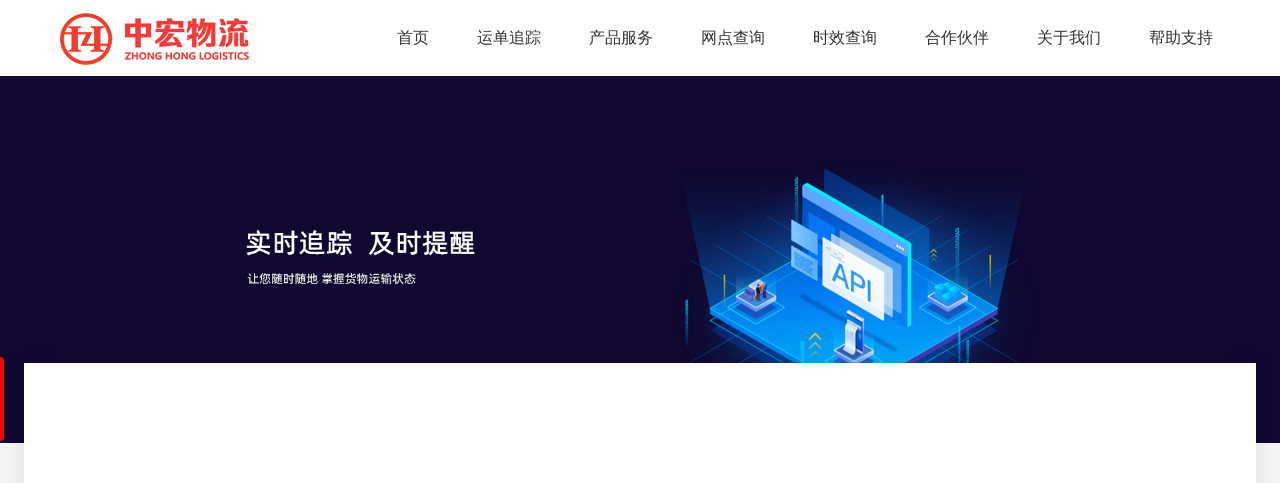

--- FILE ---
content_type: text/html; charset=utf-8
request_url: http://zhonghongwl.cn/index.php/BillNo/index.html
body_size: 3067
content:
<!DOCTYPE html>

<html>
<head>
<meta http-equiv="content-type" content="text/html; charset=utf-8" />
<meta name="robots" content="index, follow" />
<meta name="keywords" content="" />
<meta name="description" content="" />
<meta name="Copyright" content="Copyright (c) 2008 .com" />
<meta name="author" content="22160727@qq.com" />
<meta name="generator" content=" 2.0" />
<meta http-equiv="X-UA-Compatible" content="IE=EmulateIE7" />
<meta name="viewport" content="width=device-width, initial-scale=1">
<meta name="renderer" content="webkit">
<title>深圳市中宏物流有限公司深圳市中宏物流有限公司-深圳市中宏物流有限公司</title>
<!-- <link href="/LinkPHP/Tpl/Home/Default/Public/css/master.css" type="text/css" rel="stylesheet"> -->
<link href="/LinkPHP/Tpl/Home/Default/Public/pintuer/pintuer-2.1.custom.css" type="text/css" rel="stylesheet">
<link href="/LinkPHP/Tpl/Home/Default/Public/css/style.css" type="text/css" rel="stylesheet">
<!-- <link href="/LinkPHP/Tpl/Home/Default/Public/css/jquery.autocomplete.css" rel="stylesheet" type="text/css" /> -->
<!-- <script src="/LinkPHP/Tpl/Home/Default/Public/js/jquery-1.6.2.min.js"></script> -->
<script src="/LinkPHP/Tpl/Home/Default/Public/pintuer/jquery-3.4.1.min.js"></script>


</head>

<body>

<!-- S 导航 -->


<!-- S 导航 -->



<div class="layout">
  <div class="top-header">
<div class="navbar navbar-show navbar-divider-none" id="navbar">
  <a class="navbar-logo size-big" href="/"><img src="/LinkPHP/Tpl/Home/Default/Public/img/logo-pc.png" /></a>
  <div class="navbar-body" id="navbody">
    <ul class="nav nav-divider">
      <li class=""><a href="/">首页</a></li>
      <li >
        <a  href="/index.php/BillNo/index.html" class="size">运单追踪</a>
                           <ul class="nav nav-menu  nav-divider bg-white shadow">
                       </ul>
                </li><li >
        <a  href="/index.php?m=Page&a=index&id=209&l=cn" class="size">产品服务</a>
                           <ul class="nav nav-menu  nav-divider bg-white shadow">
             <li class="active"><a href="/index.php?m=Page&a=index&id=209&l=cn" >主营产品</a></li><li class="active"><a href="/index.php?m=Page&a=index&id=210&l=cn" >增值服务</a></li>          </ul>
                </li><li >
        <a  href="/index.php/Map/index/id/205" class="size">网点查询</a>
                       </li><li >
        <a  href="/index.php/Freight/index/id/204" class="size">时效查询</a>
                       </li><li >
        <a  href="/index.php?m=Page&a=index&id=234&l=cn" class="size">合作伙伴</a>
                           <ul class="nav nav-menu  nav-divider bg-white shadow">
                       </ul>
                </li><li >
        <a  href="/index.php?m=Page&a=index&id=230&l=cn" class="size">关于我们</a>
                           <ul class="nav nav-menu  nav-divider bg-white shadow">
             <li class="active"><a href="/index.php?m=Page&a=index&id=230&l=cn" >走进中宏</a></li><li class="active"><a href="/index.php?m=Article&a=index&id=203&l=cn" >新闻动态</a></li><li class="active"><a href="/index.php?m=Page&a=index&id=271&l=cn" >联系我们</a></li>          </ul>
                </li><li >
        <a  href="/index.php?m=Page&a=index&id=247&l=cn" class="size">帮助支持</a>
                           <ul class="nav nav-menu  nav-divider bg-white shadow">
             <li class="active"><a href="/index.php?m=Page&a=index&id=247&l=cn" >常见问题</a></li><li class="active"><a href="/index.php?m=Page&a=index&id=290&l=cn" >投诉咨询</a></li>          </ul>
                </li>    </ul>
  </div>

    <ul class="nav nav-switch size-mini text-main" data-navswitch="#navbody">
    <li></li>
    <li></li>
    <li></li>

  </ul>
</div>


</div>
</div>

<script>
 $(function(){
   $("#navbar").auto({
     "0":{"class":"navbar"},
     "1024":{"class":"navbar navbar-show navbar-divider-none"}
   });
 })
</script>










 



<script type="text/javascript" language="javascript"> 
function iFrameHeight() { 
var ifm= document.getElementById("iframepage"); 
var subWeb = document.frames ? document.frames["iframepage"].document : ifm.contentDocument; 
if(ifm != null && subWeb != null) { 
ifm.height = subWeb.body.scrollHeight; 
} 
} 
</script> 



<div class="align-center inside-banner" style="overflow:hidden;">
  
  <picture>
    <source media="(max-width: 1279px)" srcset="/LinkPHP/Tpl/Home/Default/Public/img/banner-serach.jpg">
    <source media="(min-width: 1280px)" srcset="/LinkPHP/Tpl/Home/Default/Public/img/banner-serach.jpg">
    <img src="/LinkPHP/Tpl/Home/Default/Public/img/banner-serach.jpg" class="img-auto" alt="内页" width="100%" />
  </picture>
  
  <div class="banner-text"><strong></strong><p>
</p></div>
</div>
<!-- 内容页S -->
<div class="layout bg-light">
<div class="container grid-big box-shadow bg-white pagebox">
  <div class="grid">
<iframe src="http://t800.chemanman.com/static/h5/index.html#/searchwaybill/search?auth=a67d0e6ddf6e33c998493c6fb508ab76&order_num=&query_num="  id="iframepage" frameBorder=0 scrolling="yes" width="100%" onLoad="iFrameHeight()"  style="width:1200px; margin:0 auto; overflow-x:hidden;min-height:850px;"></iframe>
 


</div>
</div>
  </div>
</div>
</div>

<script type="text/javascript" language="javascript"> 
function iFrameHeight() { 
var ifm= document.getElementById("iframepage"); 
var subWeb = document.frames ? document.frames["iframepage"].document : ifm.contentDocument; 
if(ifm != null && subWeb != null) { 
ifm.height = subWeb.body.scrollHeight; 
} 
} 
</script> 


<div class="layout bg-deep footer">
  <div class="container fnav bg-inverse">
   <div>
      <strong>运单追踪</strong>
                                                 </div><div>
      <strong>产品服务</strong>
                             <a href="/index.php?m=Page&a=index&id=209&l=cn" >主营产品</a><a href="/index.php?m=Page&a=index&id=210&l=cn" >增值服务</a>                    </div><div>
      <strong>网点查询</strong>
                           </div><div>
      <strong>时效查询</strong>
                           </div><div>
      <strong>合作伙伴</strong>
                                                 </div><div>
      <strong>关于我们</strong>
                             <a href="/index.php?m=Page&a=index&id=230&l=cn" >走进中宏</a><a href="/index.php?m=Article&a=index&id=203&l=cn" >新闻动态</a><a href="/index.php?m=Page&a=index&id=271&l=cn" >联系我们</a>                    </div><div>
      <strong>帮助支持</strong>
                             <a href="/index.php?m=Page&a=index&id=247&l=cn" >常见问题</a><a href="/index.php?m=Page&a=index&id=290&l=cn" >投诉咨询</a>                    </div>
    <div>
      <strong>深圳市中宏物流有限公司</strong>
      <div><img src="/Uploads/202012/5fe1abf2b45c2.jpg" alt="" /></div>
      <p>手机 13316505856</p>
    </div>
  </div>
  
  <div class="fcopy"><div class="container">
    <div>深圳市中宏物流有限公司</div>
    <div>COPYRIGHT &copy; 2026 zhonghongwl.cn 备案号<a href="https://beian.miit.gov.cn/"><span>粤ICP备2020118722号</span></a></div>
    
  </div></div>
</div>
<script src="/LinkPHP/Tpl/Home/Default/Public/pintuer/pintuer-2.1.js"></script>




<div class="service small-show" style="z-index:10;transform:translateX(-149px);transition:all 0.3s ease;position:fixed;top:35%;left:-0.5rem;">

  <div class="bg-danger text-white " id="service_switch" style="padding:.5rem .25rem;position:absolute;top:50%;right:-28px;text-align:center;width:30px;line-height:1.25;transform:translateY(-50%);font-size:14px;border-radius:0 4px 4px 0;cursor:pointer;">在线客服</div>
  <div class="card radius bg-dot" align="center">
  <div class="card-head card-overflow bg-danger bg-inverse">在线咨询</div>
    <ul class="list-group bg-white">

          <li class="service-item">
            <span class="fa-qq">&nbsp;</span>QQ
            <div class="service-body tips tips-left">
              <a target="_blank" href="https://wpa.qq.com/msgrd?v=3&amp;uin=19184118882 &amp;site=qq&amp;menu=yes">
                <img src="https://wpa.qq.com/pa?p=2:19184118882 :51" alt="业务合作" title="业务合作" border="0">
              </a>
            </div>
          </li>
          <li class="service-item bg-danger">
            <span class="fa-weixin">&nbsp;</span>微信
            <div class="service-body popove popove-left">
              <div class="popove-body"> <img src="/Uploads/202012/5fe1abf2b45c2.jpg" alt="" /></div>
            </div>
          </li>
          <li class="service-item">
            <span class="fa-tel">&#9990;&nbsp;</span>手机
            <div class="service-body popove popove-left">
              <div class="popove-body">13316505856</div>
            </div>
          </li>
          <li class="service-item">
<span class="size-mini">热线电话</span><br />
13316505856        </li>
        </ul>
    <div class="card-foot bg-danger size-small" data-win="top">返回顶部</div>
  </div>
</div>
<script type="text/javascript">
$(function(){
  $("#service_switch").on("click",function(){
    if($(this).hasClass("active")){
      $(this).removeClass("active");
      $(this).parent().css("transform","translateX(-149px)");
    }else{
      $(this).addClass("active");
      $(this).parent().css("transform","translateX(0)");
    }
  });
});
</script>


</body>
</html>

--- FILE ---
content_type: text/css
request_url: http://zhonghongwl.cn/LinkPHP/Tpl/Home/Default/Public/css/style.css
body_size: 4048
content:

.pagebox {transform: translateY(0px);padding: 20px 0;min-height: 300px;box-shadow: 0 1px 20px 2px rgba(0,0,0,.08);/*margin-top: -40px;*//*margin-bottom: 50px;*/}
.index-search{transform: translateY(0px);padding: 10px 0;min-height: 50px;box-shadow: 0 1px 20px 2px rgba(0,0,0,.02); background: #fff; width: 100%}
.top-header{width:100%;margin:0 auto;}
.bread {
    border-bottom: 2px solid #eee;
    height: 60px;
    font-size: 14px;
    color: #666;
    margin: 0;
    padding: 0;
}
.border-radius-top {
    border-radius: 3px 3px 0 0;
}
/*导航*/
.nav>li>a {
    padding: 1em 1.5em;
}
/*左边菜单 */
.category{height: 60px;}
.category h3 {height: 60px;line-height: 60px; text-indent: 20px;font-size: 18px;border-radius: 5px 5px 0 0;padding-top: 0px;padding-bottom: 0px;}
 ul.page_nav {
    border: 1px solid #ddd;border-top-color: rgb(204, 204, 204);border-top-style: solid;border-top-width: 1px;border-bottom-color: rgb(204, 204, 204);border-bottom-style: solid;border-bottom-width: 1px;
    background: #f5f5f5;border-top: none;border-bottom: none;margin-bottom: 10px;list-style:none;padding-left: 0px;margin-top: 0px;}
ul.page_nav li a {list-style:none; display:block;  text-decoration:none; height:55px; line-height:50px; text-indent:80px; border-bottom:1px solid #ddd;/* border-top:1px solid #fff;*/ font-size:16px; }
ul.page_nav li a:hover { display:block; text-decoration:none; color:#bb1b21; background:#ff0000; color: #666 }
ul.page_nav li a.now { color:#bb1b21; background:#fefefe; }
ul.page_nav li ul { border:none;list-style:none; padding-left: 0px; margin-top: 0px;margin-bottom: 0px; }
ul.page_nav li.ej_nav a { display:block; background:none; text-decoration:none; height:55px; line-height:50px; font-size:16px; text-indent:90px; border:none; border-bottom:1px solid #CCC; }
ul.page_nav li.ej_nav a.now1 { color:#bb1b21;background:#fefefe; }


.page_content img { margin-right:10px; }
.page_content .left_input { float:left; height:38px; margin-right:10px; font-size: 0.8rem }
.page_content .left_input input { width:212px; height:38px; line-height:38px; border:#ddd solid 1px; text-indent:4px; }
.iu_arrow { background:url(../img/arrow_tosnTimesearch.png) no-repeat; width:13px; height:11px; float:left; margin:15px 10px 0 0; }


.flip-text{position:absolute;top:50%;left:15%;color:#fff;transform:translateY(-40%);text-align:left;max-width:70%;font-size:1rem;}
.flip-text>strong{font-size:1em;}
.flip-text>p{margin-bottom:0;font-size:.75em;opacity:.75;}
@media (min-width:1232px){
  .flip-text{max-width:35%;}
  .flip-text>strong{font-size:3em;}
  .flip-text>p{font-size:1.25em;}
}

/*网点查询*/

.top_srch{ padding:30px;  width: 100%;background:#eee }
#left_con{ float:left; font-size: 0.8rem; width:100%;}
#left_con ul{ padding:0px 0px; margin:0px 0px;}
#tags { overflow:hidden; margin-top:20px; border:#e1e1e1 1px solid; font-size: 0.8rem }
#tags LI { FLOAT: left; MARGIN-RIGHT: 0px; LIST-STYLE-TYPE: none; HEIGHT: 30px; line-height:30px; font-family:"宋体"; background:#f1f1f1 repeat-x; }
#tags LI A {  FLOAT: left; COLOR: #000; padding:0 50px;}
#tags LI.emptyTag { BACKGROUND: none transparent scroll repeat 0% 0%; WIDTH:0px }
#tags LI.selectTag a{ height:30px; color:#fff; background:#f00 repeat-x }

#tagContent { PADDING-RIGHT: 1px; PADDING-LEFT: 1px; PADDING-BOTTOM: 1px; PADDING-TOP: 1px; background:#FAFAFA; border:#e1e1e1 1px solid; border-top:none; }
.tagContent { PADDING-RIGHT: 10px; DISPLAY: none; PADDING-LEFT: 10px;  PADDING-BOTTOM: 10px; COLOR: #726f6f; PADDING-TOP: 10px;  overflow:auto;}

.tagContent1 { DISPLAY:none;  COLOR:#726f6f;HEIGHT: 446px ; overflow:auto; padding:10px;}

.tagContent a { color:#726f6f; text-decoration:none; display:block; width:60px; height:28px; line-height:28px; text-align:center; float:left; margin:0px; }

.tagContent1 a { color:#726f6f; text-decoration:none; display:block; width:23px; height:auto; line-height:normal; text-align:center; float:left;  }

/*.selectcity a{ width:43px; display:block; float:left;}
*/
.tagContent a:hover { color:#F00; }
#tagContent DIV.selectTag { DISPLAY: block }
.right_map{ width:100%; float:right; height:300px; border:#e1e1e1 solid 1px;background:#f5f5f5; margin-top:20px;}

#alist { margin:5px 0 10px 0; overflow:auto;}
#alist a{ width:100%; height:25px; line-height:25px;cursor:pointer; font-size:12px; text-align:left;}
#apage{}
#apage span{ display:block;  height:20px; line-height:20px; text-align:center; float:left; padding:0 5px; border:1px solid #DDD; margin:0 2px; background:#EEE; }
#apage a{ width:auto; height:20px; line-height:20px;  padding:0 5px; border:1px solid #DDD; margin:0 2px;}
.hotcity{border-bottom: 1px solid #C5C4D1;color:#333; clear:both;font-size: 14px; display:block; margin:10px 0 0;}
.viewdiv ul{margin:0 0 0 5px; color:#999;}
a.a_red{ color:#C00;}

@media (min-width:1280px){
.top_srch{ padding:30px; padding-left:180px; width: 100%;background:#eee }
#left_con{ float:left; font-size: 0.8rem}
#left_con ul{ padding:0px 0px; margin:0px 0px;}
#tags { overflow:hidden; margin-top:20px; border:#e1e1e1 1px solid; font-size: 0.8rem }
#tags LI { FLOAT: left; MARGIN-RIGHT: 0px; LIST-STYLE-TYPE: none; HEIGHT: 30px; line-height:30px; font-family:"宋体"; background:#f1f1f1 repeat-x; }
#tags LI A {  FLOAT: left; COLOR: #000; padding:0 25px;}
#tags LI.emptyTag { BACKGROUND: none transparent scroll repeat 0% 0%; WIDTH:0px }
#tags LI.selectTag a{ height:30px; color:#fff; background:#f00 repeat-x }

#tagContent { PADDING-RIGHT: 1px; PADDING-LEFT: 1px; PADDING-BOTTOM: 1px; PADDING-TOP: 1px; background:#FAFAFA; border:#e1e1e1 1px solid; border-top:none; }
.tagContent { PADDING-RIGHT: 10px; DISPLAY: none; PADDING-LEFT: 10px;  PADDING-BOTTOM: 10px; COLOR: #726f6f; PADDING-TOP: 10px; HEIGHT: 446px ; overflow:auto;}

.tagContent1 { DISPLAY:none;  COLOR:#726f6f;HEIGHT: 446px ; overflow:auto; padding:10px;}

.tagContent a { color:#726f6f; text-decoration:none; display:block; width:60px; height:28px; line-height:28px; text-align:center; float:left; margin:0px; }

.tagContent1 a { color:#726f6f; text-decoration:none; display:block; width:23px; height:auto; line-height:normal; text-align:center; float:left;  }

/*.selectcity a{ width:43px; display:block; float:left;}
*/
.tagContent a:hover { color:#F00; }
#tagContent DIV.selectTag { DISPLAY: block }
.right_map{ width:900px; float:right; height:500px; border:#e1e1e1 solid 1px;background:#f5f5f5; margin-top:20px;}

#alist { margin:5px 0 10px 0; overflow:auto;}
#alist a{ width:100%; height:25px; line-height:25px;cursor:pointer; font-size:12px; text-align:left;}
#apage{}
#apage span{ display:block;  height:20px; line-height:20px; text-align:center; float:left; padding:0 5px; border:1px solid #DDD; margin:0 2px; background:#EEE; }
#apage a{ width:auto; height:20px; line-height:20px;  padding:0 5px; border:1px solid #DDD; margin:0 2px;}
.hotcity{border-bottom: 1px solid #C5C4D1;color:#333; clear:both;font-size: 14px; display:block; margin:10px 0 0;}
.viewdiv ul{margin:0 0 0 5px; color:#999;}
a.a_red{ color:#C00;}

}


.index{padding:3rem 0;}
.index>h3{font-weight:normal;text-align:center;margin-bottom:.5rem;}
.index>p{font-size:.875rem;text-align:center;opacity:.5;margin-bottom:2rem;}
.apps{border-bottom:solid 3px #fff;position:relative;box-shadow: 0 1px 10px 2px rgba(0,0,0,.08); padding-bottom: 10px; background: #fff}
.apps>strong{font-weight:normal;display:block;font-size:1.2rem;color:#333; text-align: center}
.apps>p{font-size:.875rem;opacity:.5;color:#333; text-align: center}
.apps>i{position:absolute;bottom:1.75rem;right:3rem;font-style:normal;font-size:2rem;opacity:0;color:#28a1cd;}
.apps>.img{overflow:hidden;position:relative; padding:30px 30px;}
.apps>.img>i{position:absolute;opacity:0;margin-top:-3rem;margin-left:-1.5rem;top:50%;left:50%;font-size:3rem;color:#fff;}
.apps,.apps>.img>img,.apps>.img>i,.apps>strong,.apps>p,.apps>i{transition:all .3s linear;}
.apps:hover{box-shadow:0 5px 10px rgba(0, 0, 0, .175);border-bottom:solid 3px #f00;  }
.apps:hover>.img>img{transform:scale(1.1);}
.apps:hover>.img>i{margin-top:-1.5rem;opacity:1;}
.apps:hover>strong,.apps:hover>p{transform:translateX(.25rem);color: #f00}
.apps:hover>i{opacity:1;right:2rem;}




.pro-box{border-bottom:solid 3px #fff;position:relative;box-shadow: 0 1px 10px 2px rgba(0,0,0,.08); padding-bottom: 20px; background: #fff}
.pro>strong{font-weight:normal;display:block;margin-top:1rem;font-size:1.2rem;color:#333; text-align: center}
.pro>p{font-size:.875rem;opacity:.5;color:#333; text-align: center}
.pro>i{position:absolute;top:25%;left:45%;font-style:normal;font-size:3rem;opacity:0;color:#fff;}
.pro>img{overflow:hidden;position:relative; padding:5px 5px;}
/*.pro-box>.img>i{position:absolute;opacity:0;margin-top:-3rem;margin-left:-1.5rem;top:50%;left:50%;font-size:3rem;color:#fff;}*/
.pro,.pro>.img>img,.pro>.img>i,.pro>strong,.pro>p,.pro>i{transition:all .3s linear;}
/*.pro:hover{box-shadow:0 5px 10px rgba(0, 0, 0, .175); }*/
.pro:hover>.img>img{transform:scale(1.1);}
.pro:hover>.img>i{margin-top:-1.5rem;opacity:1;}
.pro:hover>strong,.pro:hover>p{transform:translateX(.25rem);color: #f00}
.pro:hover>i{opacity:1;}

@media (min-width:1280px){
  .top-header{width:1200px;margin:0 auto;}
  .pagebox {transform: translateY(-80px);padding: 20px 0;min-height: 100px;box-shadow: 0 1px 20px 2px rgba(0,0,0,.08);}
  .index{padding:5rem 0;}
  .index>p{margin-bottom:3.75rem;}
  .apps>strong,.apps>p{padding-left:.75rem;padding-right:.75rem;}
  .apps>strong{font-weight:normal;display:block;margin-top:1rem;font-size:1.2rem;color:#333; text-align: center}
  .apps{border-bottom:solid 3px #fff;position:relative;box-shadow: 0 1px 10px 2px rgba(0,0,0,.08); padding-bottom: 20px; background: #fff}
  .index-search{transform: translateY(-25px);padding: 20px 0;min-height: 80px;box-shadow: 0 1px 20px 2px rgba(0,0,0,.19); background: #fff;width: 1200px; margin:0 auto;}
  .pro>img{overflow:hidden;position:relative; padding:10px 10px;}
}

.best>strong{font-size:1.125rem;font-weight:normal;margin-top:1rem;display:block;}
.best>p{font-size:.875rem;opacity:.5;margin-bottom:1rem;}
.best>img,.best>strong,.best>p{transition:all .3s linear;}
.best:hover>img{transform:translateY(-.75rem);}
.best:hover>strong{color:#28a1cd;}
.best:hover>p{color:#28a1cd;}
@media (min-width:1280px){
  .best>p{margin-bottom:0;}
}

.about{position:relative;display:flex;flex-direction:column;}
.profile{padding:3rem;color:#fff;z-index:1;}
.profile>strong{font-size:1.5rem;font-weight:normal;}
.profile>span{display:block;font-size:1.25rem;font-weight:200;opacity:0.5;margin-bottom:2rem;}
.about>span{background-color:#28a1cd;position:absolute;top:0;left:1rem;bottom:0;right:1rem;z-index:0;}
.about>picture{z-index:1;}
@media (min-width:1280px){
.about{flex-direction:row;}
.about>span{width:70%;right:auto;}
.profile{flex:1;padding:5rem;}
.profile>.intro{color:#c0e5f3;text-align:justify;}
.profile>.intro::after{content:"";background:#c0e5f3;width:3rem;height:3px;display:block;margin-top:2rem;transition:all 1s linear;border-radius:3px;}
.about:hover>.profile>.intro::after{width:30%;}
.about>picture{align-self:center;z-index:1;}
}


.page-newslist>.time{font-size:1.125rem;padding-right:.5rem;margin-right:.5rem;padding-left:.5rem;border-right:solid 2px #eee;align-self:center;line-height:1.125;}
.page-newslist>span>time{font-size:1rem;opacity:.5;display:block;}

.news{/*display:flex;*/}
.news>time{font-size:1.125rem;padding-right:.5rem;margin-right:.5rem;padding-left:.5rem;border-right:solid 2px #eee;align-self:center;line-height:1.125;}
.news>time>span{font-size:1rem;opacity:.5;display:block;}
.news>p>strong{display:block;font-size:1rem;font-weight:normal;height:1em;overflow:hidden;line-height:1;}
.news>p>span{display:block;font-size:.875rem;height:1em;overflow:hidden;opacity:.5;line-height:1;margin-top:.75em;}
.newslist{margin-top:2rem;}
.newslist>div>a{border-bottom:solid 2px #eee;padding:1.25rem 0;transition:all .3s linear;}
.newslist>div:nth-child(1)>a{border-top:solid 2px #eee;}
.newslist>div:nth-child(n+4){display:none;}
.newslist>div>a:hover{box-shadow:0 5px 10px rgba(0, 0, 0, .175);border-color:transparent;}
@media (min-width:1280px){
.news>time{font-size:1.5rem;padding-right:1rem;margin-right:1rem;}
.news>p>strong{font-size:1.125rem;}
.newslist{margin-top:0;}
.newslist>div{padding-left:2rem;}
.newslist>div>a{padding:1.875rem 0;}
}
@media (min-width:1600px){
  .newslist>div:nth-child(2)>a{border-top:solid 2px #eee;}
  .newslist>div:nth-child(n+4){display:block;}
}
.fnav{display:none;}
.fcopy{padding-top:2rem;padding-bottom:2rem;text-align:center;font-size:0.8rem;color:#999;}
@media (min-width:1280px){
  .footer{padding-top:3rem;border-top:8px solid #f00;}
  .fnav{display:flex;}
  .fnav>div{margin-bottom:2rem;}
  .fnav>div:not(:last-child){margin-right:5%;}
  .fnav>div:last-child{margin-left:auto;}
  .fnav>div>strong{display:block;font-weight:normal;opacity:.8;margin-bottom:2rem; font-size: 16px}
  .fnav>div>a{display:block;font-size:0.9rem;line-height:2; }
  .fnav>div>table{line-height:1;}
  .fcopy{border-top:solid 1px #3b3b3b;padding-top:1rem;padding-bottom:1rem;}
  .fcopy>div{display:flex;justify-content:space-between;}
}
/*@media (min-width:1600px){
.fnav>div:not(:last-child){margin-right:5%;}
}*/

h2.title{font-weight:normal;}
h2.title::after{content:"";background:#ddd;width:60px;height:2px;display:block;margin-top:1rem;}
.navsub{margin:1rem 0;}
.navsub>li.active{display:none;}
.navsub>li>a{border-radius:2rem!important;border:solid 1px #ddd;padding:.25rem 1rem;font-size:.75rem;}
.navsub>li:not(:last-child){margin-right:1rem;}
.content{margin:1rem 0 5rem 0;color:#686868;}
.content img{display:inline-block;max-width:100%;height:auto;}
@media (min-width:1280px){
.navsub>li.active{display:inline-block;pointer-events:none;}
.navsub>li.active>a{border-color:#28a1cd;}
.navsub>li>a{font-size:1rem;}
}

.allnews{position:relative;color:#333;}
.allnews::after{content:"";position:absolute;left:1rem;right:1rem;bottom:0;background:#eee;height:1px;}
.allnews>i{display:none;}
.allnews>div,.allnews>i{transition:all .3s linear;}
.allnews>div>p{margin-bottom:0;}
.allnews>div>p>strong{display:block;line-height:1.25;margin-bottom:.5rem;height:20px;width:100%;overflow:hidden;text-overflow:ellipsis;}
.allnews>div>p>span{font-size:.875rem;opacity:.75;line-height:1.5;display:block;max-height:42px;overflow:hidden;text-overflow:ellipsis;transition:all .3s linear;}
.allnews>div>time{font-size:.75rem;}
.allnews>div>time>span{opacity:.5;margin-left:.5rem;display:inline-block;}
@media (min-width:1280px){
.allnews{display:flex;}
.allnews>i{display:inline-block;}
.allnews>img{width:160px;margin-bottom:0!important;}
.allnews>div{margin:0 1rem;}
.allnews:hover>div>p>span{color:#333;}
.allnews:hover>div{transform:translateX(.5rem);}
.allnews:hover>i{transform:translateX(-.5rem);}
}

#faqs{border:none;}
#faqs>.fold-item>.fold-head{background-color: transparent;}
#faqs>.fold-item.active>.fold-head{border-bottom-style:dashed;}

.inside-banner{position:relative;}
.banner-text{position:absolute;width:100%;top:30%;color:#000;}
.banner-text>strong{font-size:32px;font-weight:200;/*text-shadow:0 0 0.25em #fff,-0 -0 0.25em #fff;*/}
.banner-text>p{font-size:12px;opacity:.75;text-shadow:0 0 0.25em #fff,-0 -0 0.25em #fff;}
@media (min-width:1280px){
  .banner-text>strong{font-size:60px; color:#fff;}
  .banner-text>p{font-size:14px;}
}
@media (min-width:1280px){
  .banner-text{top:35%;}
}


--- FILE ---
content_type: application/javascript
request_url: http://zhonghongwl.cn/LinkPHP/Tpl/Home/Default/Public/pintuer/pintuer-2.1.js
body_size: 16390
content:
/*!
 * Pintuer v2.0 (https://www.pintuer.com)
 * Copyright 2014-2020 pintuer.com
 */
if (typeof jQuery === 'undefined') {
  throw new Error('Pintuer Pintuer \'s JavaScript requires jQuery');
}

+function($){
  "use strict";
  var pintuer=function(el){
        $(el).on('click','[data-win="refresh"]',this.refresh);
      };
  pintuer.prototype.forward=function(){
    window.history.forward(1);
  };
  pintuer.prototype.back=function(){
    window.history.back(-1);
  };
  pintuer.prototype.top=function(){
    $('body,html').animate({scrollTop:0},1000);
  };
  pintuer.prototype.refresh=function(){
    window.location.reload();
  };
  pintuer.prototype.print=function(){
    window.print();
  };
  pintuer.prototype.close=function(){
    window.close();
  };
  $(document).on('click.pintuer-win','[data-win="forward"]',pintuer.prototype.forward)
    .on('click.pintuer-win','[data-win="back"]',pintuer.prototype.back)
    .on('click.pintuer-win','[data-win="top"]',pintuer.prototype.top)
    .on('click.pintuer-win','[data-win="refresh"]',pintuer.prototype.refresh)
    .on('click.pintuer-win','[data-win="print"]',pintuer.prototype.print)
    .on('click.pintuer-win','[data-win="close"]',pintuer.prototype.close);
}(jQuery);

+function($){
  "use strict";
  var pintuer=function(el){
        $(el).on('click','[data-dismiss="badge"]',this.badge);
      };
  pintuer.prototype.badge=function(){
    $(this).find(".badge").fadeOut();
  };
  pintuer.prototype.alert=function(){
    $(this).closest(".alert").slideUp(function(){
      $(this).remove();
    });
  };
  pintuer.prototype.navswitch=function(){
    $(this).toggleClass("nav-open");
    $($(this).attr("data-navswitch")).slideToggle();
  };
  pintuer.prototype.toast=function(){
    $(this).closest(".toast").slideUp(function(){
      $(this).remove();
    });
  };
  pintuer.prototype.formclear=function(){
    var $this=$(this),$obj=$(this).next("span");
    $obj.css("visibility","visible");
    $obj.on("click",function(){
      $this.val("");
      $(this).css("visibility","hidden");
    });
  };
  pintuer.prototype.sidebar=function(){
    var $opt={},$obj;
    $opt=$.parseJSON($(this).attr("data-sidebar"));
    $obj=$($opt["target"]);
    $(this).toggleClass("nav-open");
    if($opt["max"]){
      if($obj.hasClass("sidebar-close")){
        $obj.css("width",$opt["max"]);
      }else{
        $obj.css("width",$opt["min"]);
      }
    };
    $obj.toggleClass("sidebar-close");
  };
  $(document).on('click.pintuer-badge','[data-dismiss="badge"]',pintuer.prototype.badge)
             .on('click.pintuer-alert','[data-dismiss="alert"]',pintuer.prototype.alert)
             .on('click.pintuer-toast','[data-dismiss="toast"]',pintuer.prototype.toast)
             .on('input.pintuer-formclear','[data-form="clear"]',pintuer.prototype.formclear)
             .on('click.pintuer-navswitch','[data-navswitch]',pintuer.prototype.navswitch)
             .on('click.pintuer-sidebar','[data-sidebar]',pintuer.prototype.sidebar);
}(jQuery);

+function($){
  "use strict";
  var toggle='[data-form="select"]',
      pintuer=function(el){
        $(el).on('click',toggle,this.select);
      };
  pintuer.prototype.select=function(){
    var $option=$(this).children("select.input").find("option");
    var $list="";
    if(!$(this).find("div>ul>li").length){
      $option.each(function(){
        $list=$list+'<li data-option="'+$(this).val()+'">'+$(this).text().replace(/<[^>]+>/g,"")+'</li>';
      });
      $(this).children("div").children("ul").html($list);
    };
    $(this).toggleClass("drop-open");
  };
  pintuer.prototype.option=function(){
    var $obj=$(this).closest(".input-select").children("select.input");
    $obj.val($(this).attr("data-option"));
  };
  $(document).on('click.pintuer-select',toggle,pintuer.prototype.select)
  .on('click.pintuer-option','[data-option]',pintuer.prototype.option);
}(jQuery);

+function($){
  "use strict";
  var toggle='[data-form="verify"]',
      pintuer=function(el){
        $(el).on('click',toggle,this.main);
      };
  pintuer.prototype.main=function(){
    var $input=$(this).children("input");
    var $type=$input.attr("type").toLowerCase();
    var $val,$len=0,$value,$text;
    $input.focus();
    $len=$input.val().length;
    if(!$len){$len=1;};
    $(this).find("ul>li").eq($len-1).addClass("active");
    $input.on("input propertychange change",function(){
      $value=$(this).val();
      $len=$value.length;
      if($type==="password"){
        $text="â€¢";
      }else{
        $text=$value.substring($len-1,$len);
      };
      if($value){
        $(this).siblings("ul").children("li").eq($len-1).addClass("active").text($text).siblings().removeClass("active");
      }
    }).on("keyup",function(e){
      if(e.keyCode === 8) {
        $(this).siblings("ul").children("li").eq($len).removeClass("active").text("");
      }
    }).on("blur",function(){
      $(this).siblings("ul").children("li").removeClass("active");
      if($input.closest(".dialog").length!==0){
        setTimeout(function(){
          $input.focus();
        },200);
      }
    });
  };
  $(document).on('click.pintuer-verify',toggle,pintuer.prototype.main);
}(jQuery);

+function($){
  'use strict';
  $.fn.wintop=function(){
    var $obj=this;
    $obj.hide();
    $(window).bind("scroll",function(){
      if($(window).scrollTop()>50){$obj.fadeIn();}else{$obj.fadeOut();}
    });
  };
}(jQuery);

+function($){
  "use strict";
  var toggle='[data-form="upfile"]',
      pintuer=function(el){
        $(el).on('change',toggle,this.upfile);
      };
  pintuer.prototype.validate=function($obj,$value,$opt){
    var $text=false;
    var $ext=$value.substr($value.lastIndexOf('.') + 1).toLowerCase();
    var $isIE=navigator.userAgent.indexOf("MSIE");
    var $size=$isIE > 0 ?  $obj.fileSize : $obj.size;
    if($opt['size'] && !eval(Number($size/1024)+$opt["size"])){
      $text=true;
    };
    if($opt['ext'] && $opt['ext'].indexOf($ext)<0){
      $text=true;
    };
    return $text;
  };
  pintuer.prototype.upfile=function(){
    var $file=$(this).val().lastIndexOf("\\");
    var $name=$(this).val().substring($file+1);
    var $opt=$.parseJSON($(this).attr("data-validate"));
    var $text=pintuer.prototype.validate(this.files[0],$(this).val(),$opt["file"]);
    if($text){
      $(this).parent().siblings("span").removeClass("text").addClass("text-danger").text($opt["invalid"]);
      return;
    };
    $(this).parent().siblings("span").addClass("text").removeClass("text-danger").text($name);
  };
  pintuer.prototype.upimage=function(){
    var $opt=$(this).attr("data-validate");
    var $note=$(this).parent().siblings("span");
    var $img=$(this).parent().siblings("img");
    var $root=$(this).parent().parent(".input-upimage");
    var $text=false;
    if($opt){
      $opt=$.parseJSON($opt);
      $text=pintuer.prototype.validate(this.files[0],$(this).val(),$opt["file"]);
    };
    if($text){
      $root.addClass("input-imgerror");
      $root.append('<i data-dismiss="upimage"></i>');
      $note.text($opt["invalid"]);
      return;
    };
    if(this.files && this.files[0]){
      var reader = new FileReader();
      reader.onload = function(evt){
        $img.attr("src",evt.target.result);
        $root.addClass("input-imgshow");
        $root.append('<i data-dismiss="upimage"></i>');
      };
      reader.readAsDataURL(this.files[0]);
    }else{
      $img.attr("src",$(this).val());
    }
  };
  pintuer.prototype.dismiss=function(){
    $(this).parent(".input-upimage").removeClass("input-imgerror input-imgnote input-imgshow");
    $(this).siblings("a").children("input").val("");
    $(this).siblings("img").removeAttr("src");
    $(this).siblings("span").text("");
    $(this).remove();
  };
  $(document).on('change.pintuer-file',toggle,pintuer.prototype.upfile)
             .on('change.pintuer-image','[data-form="upimage"]',pintuer.prototype.upimage)
             .on('click.pintuer-upimage','[data-dismiss="upimage"]',pintuer.prototype.dismiss);
}(jQuery);

+function($){
  'use strict';
  var pintuer=function(obj,option){
    this.obj=obj,
    this.return={},
    this.attr={},
    this.default={"delay":2,"toggle":"click"},
    this.opt=$.extend({},this.default,option);
  };
  pintuer.prototype.main=function(){
    var $this=this,
        $opt=this.opt,
        $obj=this.obj;
    var $text=$obj.val(),$disabled=false;
    if(!$text){$text=$obj.text();};
    if($obj.attr("disabled")){$disabled=true;}
    $this.attr={"text":$text,"class":$obj.attr("class"),"disabled":$disabled};
    if($opt['toggle']=="ready"){
      $this.list();
    }else{
      $obj.unbind($opt['toggle']).on($opt['toggle'],function(){
        $this.list();
      });
    }
  };
  pintuer.prototype.list=function(){
    var $obj=this.obj,
        $opt=this.opt,
        $validate=false,
        $this=this,
        $delay=$opt["delay"];
    this.status($obj,$opt['status']);
    $validate=this.validate($obj,$opt['validate']);
    if($validate){
      if($opt['confirm']){
        $this.attrs($opt['confirm']["attr"]);
        $opt['confirm']["dialog"]["onconfirm"]=function(){
          $this.ajax($obj,$opt['ajax'],0);
          if(!$opt['ajax']){
            $this.timer($obj,$opt['timer'],0);
          }
        };
        $opt['confirm']["dialog"]["oncancel"]=function(){
          $this.attrs($this.attr);
        };
        $().dialog($opt['confirm']["dialog"]);
        if( typeof($opt['confirm']['function'])==="function" ){
          $opt['confirm']['function']();
        }
      }else{
        if(!$opt['status']){$delay=0;};
        this.ajax($obj,$opt['ajax'],$delay);
        if(!$opt['ajax']){
          this.timer($obj,$opt['timer'],$delay);
        }
      }
    }
  };
  pintuer.prototype.status=function($obj,$opt){
    if(!$opt){return true;};
    this.attrs($opt['attr']);
    if( typeof($opt['function'])==="function" ){
      $opt['function']();
    }
  };
  pintuer.prototype.validate=function($obj,$opt){
    if(!$opt){return true;};
    var $this=this,$names=[],$invalid=0;
    $($opt["data"]).trigger("blur");
    $names=$opt["data"].split(",");
    for(var $i=0;$i<$names.length;$i++){
      var $h5check=$names[$i].replace("#","");
      var $jscheck=$($names[$i]).closest(".input-block").hasClass("input-invalid");
      $h5check=document.getElementById($h5check).checkValidity();
      if(!$h5check || $jscheck){
        $invalid++;
      }
    };
    if($invalid){
      $this.attrs($opt['attr']);
      if( typeof($opt['function'])==="function" ){
        $opt['function']();
      };
      setTimeout(function(){
        $this.attrs($this.attr);
      },2000);
      return false;
    };
    return true;
  };
  pintuer.prototype.ajax=function($obj,$opt,$delay){
    if(!$opt){return true;};
    var $this=this;
    var $data={},$return={};
    if($obj.val()){
      $data[$obj.attr("name")]=$obj.val();
    };
    if($opt["data"] && typeof($opt["data"])!=="object"){
      var $names=$opt["data"].split(",");
      for(var $i=0;$i<$names.length;$i++){
        var $name=$names[$i];
        var $ele=$($name);
        $name=$ele.attr("name");
        if($ele.attr("type")==="checkbox"){
          var $chked=$ele.closest("form").find('[name="'+$name+'"]:checked');
          var $chks;
          $chked.each(function(){
            if($chks){
              $chks=$chks+","+$(this).val();
            }else{
              $chks=$(this).val();
            }
          });
          if($chks){
            $data[$name]=$chks;
          }
        }else if($ele.attr("type")==="radio"){
          $data[$name]=$ele.closest("form").find('[name="'+$name+'"]:checked').val();
        }else{
          $data[$name]=$ele.val();
        }
      }
    };
    setTimeout(function(){
      $this.attrs($opt['attr']);
      $.ajaxSetup({async:false});
      $.getJSON($opt["url"],$data,function(data){
        $this.return=data;
      });
      setTimeout(function(){
        if( typeof($opt['function'])==="function" ){
          if(typeof($this.return)!=="object"){
            $this.return=$.parseJSON($this.return);
          };
          $opt['function']($this.return);
        };
        $this.timer($obj,$this.opt['timer'],$this.opt['delay']);
      },1000*$this.opt['delay']);
    },1000*$delay);
  };
  pintuer.prototype.timer=function($obj,$opt,$delay){
    if(!$opt){return true;};
    var $this=this;
    setTimeout(function(){
      $this.attrs($opt['attr']);
      var $count=parseInt($opt['second']);
      var $counttext=$opt['text'];
      var $countdown=setInterval(function(){
        $this.attrs({"text":$opt['text'].replace("#s#",$count)});
        if($count==0){
          clearInterval($countdown);
          if( typeof($opt['function'])==="function" ){
            $opt['function']($this.return);
          }
        }
        $count--;
      },1000);
    },1000*$delay);
  };
  pintuer.prototype.attrs=function($attr){
    if(!$attr){return true;};
    var $obj=this.obj;
    $.each($attr,function($key,$value){
      if($key=="text"){
        $obj.text($value);
        $obj.val($value);
        return true;
      };
      if($key=="disabled"){
        if($value){
          $obj.attr("disabled","disabled");
        }else{
          $obj.removeAttr("disabled")
        };
        return true;
      };
      $obj.attr($key,$value);
    });
  };
  $.fn.button=function(option){
    var button=new pintuer(this,option);
    return button.main();
  };
}(jQuery);

+function($){
  'use strict';
  var pintuer=function(obj,option){
    this.obj=obj,
    this.msg="",
    this.valid="",
    this.confirm=false,
    this.default={"async":0},
    this.opt=$.extend({},this.default,option);
  };
  pintuer.prototype.main=function(){
    var $this=this,
        $obj=this.obj,
        $opt=this.opt;
    $obj.on("blur","[data-validate]",function(){
      var $value=$(this).val().replace(/(^\s*)|(\s*$)/g, ""),
          $validate=$.parseJSON($(this).attr("data-validate"));
      $(this).nextAll('.input-validate').remove();
      if($value || $validate["required"] || $validate["least"]){
        $this.dovalid($(this),$value,$validate);
      }else{
        $(this).closest(".input-block").removeClass("input-valid input-invalid");
      }
    });
    $obj.find('input[type="file"]').on("change",function(){
      $(this).blur();
    });
    $obj.find('input[type="radio"],input[type="checkbox"]').on("click",function(){
      $(this).closest(".input-block").find("[data-validate]").blur();
    });
    $this.dosubmit($obj,$opt);
    $obj.on("reset",function(){
      $this.dorest($obj);
    });
  };
  pintuer.prototype.dovalid=function($input,$value,$validate){
    var $this=this,
        $invalid=false;
    $this.msg="";$this.valid="";
    $.each($validate,function($key,$val){
      if($key=="valid" || $key=="invalid"){
        return true;
      };
      if($val===true){
        if( !$this.types($input,$value,$key) ){
          $invalid=true;
          $this.msg=$validate["invalid"];
          return false;
        };
      }else{
        if( !$this.compare($input,$value,$key,$val) ){
          $invalid=true;
          if(!$this.msg){$this.msg=$validate["invalid"];};
          return false;
        };
      }
    });
    var $show=$input.closest('.input-block');
    $show.removeClass("input-valid input-invalid");
    $show.find('.input-validate').remove();
    if($invalid){
      $show.addClass("input-invalid");
      if($this.msg){
        $show.append('<div class="input-validate"></div>');
        $show.find(".input-validate").text($this.msg);
      }
    }else{
      if(!$this.valid){$this.valid=$validate["valid"]};
      if($this.valid){
        $show.append('<div class="input-validate"></div>');
        $show.find(".input-validate").text($this.valid);
      };
      $show.addClass("input-valid");
    }
  };
  pintuer.prototype.types=function($input,$value,$type){
    var $obj=this.obj;
    switch($type){
      case "required":return /[^(^\s*)|(\s*$)]/.test($value);
      case "chinese":return /^[\u0391-\uFFE5]+$/.test($value);
      case "cnen":return /^[\u4e00-\u9fa5_a-zA-Z ]+$/.test($val);
      case "number":return /^\d+(\.\d+)?$/.test($value);
      case "integer":return /^[-\+]?\d+$/.test($value);
      case "plusinteger":return /^[+]?\d+$/.test($value);
      case "double":return /^[-\+]?\d+(\.\d+)?$/.test($value);
      case "plusdouble":return /^[+]?\d+(\.\d+)?$/.test($value);
      case "english":return /^[A-Za-z]+$/.test($value);
      case "username":return /^[a-z]\w{3,}$/i.test($value);
      case "password":return /^(?![a-zA-Z]+$)(?![a-zA-Z0-9]+$)(?![a-zA-Z\W_!@#$%^&*`~()-+=]+$)(?![a-zA-Z0-9]+$)(?![a-zA-Z\W_!@#$%^&*`~()-+=]+$)(?![0-9\W_!@#$%^&*`~()-+=]+$)[a-zA-Z0-9\W_!@#$%^&*`~()-+=]{8,}$/.test($value);
      case "mobile":return /^1(3|4|5|6|7|8|9)\d{9}$/.test($value);
      case "phone":return /^((\(\d{2,3}\))|(\d{3}\-))?(\(0\d{2,3}\)|0\d{2,3}-)?[1-9]\d{4,7}(\-\d{1,4})?$/.test($value);
      case "tel":return /^1(3|4|5|6|7|8|9)\d{9}$/.test($value) || /^((\(\d{2,3}\))|(\d{3}\-))?(\(0\d{2,3}\)|0\d{2,3}-)?[1-9]\d{4,7}(\-\d{1,4})?$/.test($value);
      case "email":return /^[a-zA-Z0-9_-]+@[a-zA-Z0-9_-]+(\.[a-zA-Z0-9_-]+)+$/.test($value);
      case "url":return /^(http:|https:)\/\/[A-Za-z0-9]+\.[A-Za-z0-9]+[\/=\?%\-&_~`@[\]\':+!]*([^<>\"\"])*$/.test($value);
      case "ip":return /^[\d\.]{7,15}$/.test($value);
      case "qq":return /^[1-9]\d{4,10}$/.test($value);
      case "currency":return /^\d+(\.\d+)?$/.test($value);
      case "zip":return /^[1-9]\d{5}$/.test($value);
      case "idcard":return /^\d{6}(18|19|20)?\d{2}(0[1-9]|1[0-2])(0[1-9]|[012]\d|3[0-3])\d{3}(\d|X)$/.test($value);
      case "radio":
        return eval($obj.find('input[name="'+$input.attr("name")+'"]:checked').length==1);
      default:return true;
    }
  };
  pintuer.prototype.compare=function($input,$value,$type,$opt){
    var $this=this,$obj=this.obj;
    switch($type){
      case "pattern":
        return /$opt/.test($value);
        break;
      case "repeat":
        return $value===$('input[name="'+$opt+'"]').eq(0).val();
        break;
      case "equal":
        if($input.attr("type")==="radio"){
          $value=$obj.find('input[name="'+$input.attr("name")+'"]:checked').val();
        };
        if( $value.toString()===$opt.toString() ){
          return true;
        };
        break;
      case "compare":
        return eval(Number($value)+$opt);
        break;
      case "least":
        var $names=$input.attr("name")+','+$opt;
        var $name=$names.split(",");
        var $str;
        for(var $i=0;$i<$name.length;$i++){
          $str=$str+$obj.find('[name="'+$name[$i]+'"]').val();
        };
        if($str!=="undefined"){return true;};
        break;
      case "length":
        var $len;
        if($input.attr("type")==="checkbox"){
          $len=$obj.find('input[name="'+$input.attr("name")+'"]:checked').length;
        }else{
          $len=$value.length;
        };
        return eval($len+$opt);
        break;
      case "ajax":
        var $data={},$return={};
        $data[$input.attr("name")]=$value;
        if($opt["data"]){
          var $names=$opt["data"].split(",");
          for(var $i=0;$i<$names.length;$i++){
            var $name=$names[$i];
            var $ele=$obj.find('[name="'+$name+'"]');
            if($name.substr(0,1)==="#"){
              $ele=$($name);
              $name=$ele.attr("name");
            };
            if($ele.attr("type")==="checkbox"){
              var $chked=$ele.closest("form").find('[name="'+$name+'"]:checked');
              var $chks;
              $chked.each(function(){
                if($chks){
                  $chks=$chks+","+$(this).val();
                }else{
                  $chks=$(this).val();
                }
              });
              if($chks){
                $data[$name]=$chks;
              }
            }else if($ele.attr("type")==="radio"){
              $data[$name]=$ele.closest("form").find('[name="'+$name+'"]:checked').val();
            }else{
              $data[$name]=$ele.val();
            }
          }
        }
        $.ajaxSetup({async:false});
        $.getJSON($opt["url"],$data,function(data){
          $return=data;
        });
        if(typeof($this.opt["ajax_"+$input.attr("id")])==="function"){
          $this.opt["ajax_"+$input.attr("id")]($return);
        };
        if($return['error'] && $return['msg']){$this.msg=$return['msg'];};
        if(!$return['error'] && $return['msg']){$this.valid=$return['msg'];};
        if($return['error']===0){return true;};
        break;
      case "file":
        var $file=$input[0].files[0];
        var $isIE=navigator.userAgent.indexOf("MSIE");
        var $name=$value.substring($value.lastIndexOf("\\")+1);
        var $size=$isIE > 0 ?  $file.fileSize : $file.size;
        var $ext=$value.substr($value.lastIndexOf('.') + 1).toLowerCase();
        var $check=true;
        if($opt["ext"] && $opt["ext"].indexOf($ext)<0){
          $check=false;
        };
        $size=$size/1024;
        if($opt["size"] && !eval(Number($size)+$opt["size"])){
          $check=false;
        };
        if($opt["type"]=="file"){
          $input.parent().siblings("span").addClass("text").text($name);
        };
        if($opt["type"]=="image" && $check){
          var $preview=$input.parent().siblings("img");
          var $root=$input.parent().parent(".input-upimage");
          if($input[0].files && $input[0].files[0]){
            var $reader = new FileReader();
            $reader.onload = function(evt){
              $preview.attr("src",evt.target.result);
              $root.addClass("input-imgshow");
              $root.append('<i data-dismiss="upimage"></i>');
            };
            $reader.readAsDataURL($input[0].files[0]);
          }else{
            $preview.attr("src",$value.replace(/<[^>]+>/g,""));
          }
        };
        return $check;
        break;
      default:return true;
    }
  };
  pintuer.prototype.dosubmit=function($obj,$opt){
    var $this=this;
    $obj.on("submit",function(){
      if($opt["toggle"]){$($opt["toggle"]).attr("disabled",true);};
      $obj.find("[data-validate]").trigger("blur");
      var $invalid=$obj.find(".input-invalid").not(".input-novalidate").length;
      if($invalid){
        if($opt["toggle"]){$($opt["toggle"]).removeAttr("disabled");};
        var $toinvalid=($obj.find(".input-invalid").first().offset().top)-120;
        $('body,html').animate({scrollTop:$toinvalid},1000);
        return false;
      };
      if($opt["confirm"]){
        $opt["confirm"]["onconfirm"]=function(){
          if($opt["async"]){
            $this.doasync($obj,$opt);
          }else{
            if( typeof($opt["onsubmit"])==="function" ){
              $opt["onsubmit"]();
            };
            $this.confirm=true;
            $obj.submit();
          }
        };
        $opt["confirm"]["oncancel"]=function(){
          if($opt["toggle"]){$($opt["toggle"]).removeAttr("disabled");}
        };
        $().dialog($opt["confirm"]);
      }else{
        if($opt["async"]){
          $this.doasync($obj,$opt);
        }else{
          if( typeof($opt["onsubmit"])==="function" ){
            $opt["onsubmit"]();
          };
          $this.confirm=true;
        }
      };
      if(!$this.confirm){
        return false;
      };
    });
  };
  pintuer.prototype.doasync=function($obj,$opt){
    var $action=$obj.attr("action");
    var $data=$obj.serialize();
    var $this=this;
    if( typeof($opt["onsubmit"])==="function" ){
      $opt["onsubmit"]();
    };
    $.ajax({
      url:$action,
      type:'POST',
      data:new FormData($obj[0]),
      processData:false,
      contentType:false,
      async:false,
      success:function($return){
        if(typeof($opt["success"])==="function"){
          if(typeof($return)!=="object"){
            $return=$.parseJSON($return);
          };
          $this.dorest($obj);
          $opt["success"]($return);
        }
      }
    });
  };
  pintuer.prototype.dorest=function($obj){
    $obj.find(".input-validate").remove();
    $obj.find(".input-valid").removeClass("input-valid");
    $obj.find(".input-invalid").removeClass("input-invalid");
  };
  $.fn.validate=function(option){
    var validate=new pintuer(this,option);
    return validate.main();
  };
}(jQuery);

+function($){
  "use strict";
  var click='[data-click="drop"]',
      dismiss='[data-dismiss="drop"]',
      hover='[data-hover="drop"]',
      leave='.drop-open',
      pintuer=function(el){
        $(el).on('click',click,this.show);
      };
  pintuer.prototype.show=function(){
    var $this=$(this),$dropdown,$show,$toggle;
    $toggle=$(this).attr("data-click");
    if(!$this.hasClass("drop")){$this=$this.closest('.drop');};
    $dropdown=$this.children(".dropdown");
    $show=$(window).scrollTop()+$(window).height()-$dropdown.outerHeight()-$this.outerHeight()-$this.offset().top;
    if($show<=0){$this.addClass("drop-auto");}else{$this.removeClass("drop-auto");};
    $this.addClass("drop-open");
    $("body").attr("data-dismiss","drop");
  };
  pintuer.prototype.close=function(e){
    if($(".drop").hasClass("drop-open") && $(e.target).closest(".dropdown").length===0){
      $(".drop.drop-open").removeClass("drop-open");
      $("body").removeAttr("data-dismiss");
    }
  };
  $(document).on('click.pintuer-drop',click,pintuer.prototype.show).on('click.pintuer-drop',dismiss,pintuer.prototype.close)
             .on('mouseover.pintuer-drop',hover,pintuer.prototype.show);
}(jQuery);

+function($){
  "use strict";
  var click='[data-click="tips"]',
      hover='[data-hover="tips"]',
      dismiss='[data-dismiss="tips"]',
      tips='<div id="tips#id#" class="tips tips-#show#">#content#</div>',
      popove='<div id="tips#id#" class="popove popove-#show#">#title#<div class="popove-body">#content#</div></div>',
      pintuer=function(el){
        $(el).on('click',click,this.main);
      };
  pintuer.prototype.main=function(){
    var $this=$(this),$opt=$.parseJSON($this.attr("data-tips")),$opts={},$x=0,$y=0,$offset=6,$html=tips,$obj,$rand=0;
    if(!$opt || $this.attr("data-show")){return true;};
    if(!$opt["show"]){$opts["show"]="top";}else{$opts["show"]=$opt["show"].replace(/<[^>]+>/g,"");};
    if($opt["title"] || $opt["type"]=="popove"){$html=popove;$offset=10;};
    if($opt["title"]){
      $opts["title"]='<strong class="popove-title">'+$opt["title"].replace(/<[^>]+>/g,"")+'</strong>';
    }else{
      $opts["title"]='';
    };
    $opts["content"]=$opt["content"].replace(/<[^>]+>/g,"");
    $rand=parseInt(Math.random()*(99999999-10000000)+10000000);
    $opts['id']=$rand.toString();
    $.each($opts,function($key,$value){
      $html=$html.replace("#"+$key+"#",$value);
    });
    $("body").append($html);
    $obj=$("#tips"+$rand);
    switch($opts["show"]){
      case "top":
        $x=$this.offset().left + ( $this.outerWidth()-$obj.outerWidth() ) * 0.5;
        $y=$this.offset().top - $obj.outerHeight() - $offset;
        break;
      case "right":
        $x=$this.offset().left + $this.outerWidth() + $offset;
        $y=$this.offset().top + ( $this.outerHeight()-$obj.outerHeight() ) * 0.5;
        break;
      case "bottom":
        $x=$this.offset().left + ( $this.outerWidth()-$obj.outerWidth() ) * 0.5;
        $y=$this.offset().top + $this.outerHeight() + $offset;
        break;
      case "left":
        $x=$this.offset().left - $obj.outerWidth() - $offset;
        $y=$this.offset().top + ( $this.outerHeight()-$obj.outerHeight() ) * 0.5;
        break;
    };
    $obj.css({"left":$x,"top":$y}).stop(true,false).fadeIn();
    $this.attr("data-show",$rand);
    if($this.attr("data-click")=="tips"){$("body").attr("data-dismiss","tips");}
  };
  pintuer.prototype.close=function(e){
    var $tips=$(this).find("[data-show]"),$target=0;
    $tips.each(function(){
      var $show=$(this).attr("data-show");
      if($(e.target).attr("data-show")!=$show && $(e.target).closest(".tips").length===0 && $(e.target).closest(".popove").length===0){
        $("#tips"+$show).fadeOut(function(){
          $(this).remove();
        });
        $(this).removeAttr("data-show");
      }else{
        $target++;
      }
    });
    if($target==0){$("body").removeAttr("data-dismiss");}
  };
  pintuer.prototype.leave=function(){
    var $show=$(this).attr("data-show");
    $("#tips"+$show).fadeOut(function(){
      $("#tips"+$show).remove();
    });
    $(this).removeAttr("data-show");
  };
  $(document).on('click.pintuer-tips',click,pintuer.prototype.main).on('click.pintuer-tips',dismiss,pintuer.prototype.close)
             .on('mouseover.pintuer-tips',hover,pintuer.prototype.main).on('mouseleave.pintuer-tips',hover,pintuer.prototype.leave);
}(jQuery);

+function($){
  'use strict';
  var pintuer=function(obj,option){
    this.obj=obj,
    this.default={"min":0,"max":100,"value":0,"bg":"#fff","delay":10},
    this.opt=$.extend({},option);
  };
  pintuer.prototype.main=function(){
    var $this=this,$obj=this.obj,$set=this.opt;
    if(!this.obj){$obj=$(document).find("[data-ring]");};
    $obj.each(function(){
      var $ring=$.parseJSON($(this).attr("data-ring"));
      var $opt=$.extend({},$this.default,$ring,$set);
      if($set['value']>=0){
        $opt["value"]=$set["value"];
      };
      $ring=$.extend({},$ring,$set);
      $this.show($(this),$ring);
      $this.ring($(this),$opt);
    });
  };
  pintuer.prototype.show=function($obj,$opt){
    if(!$obj.find("i").length){
      $obj.append('<div class="ring-left"><i></i></div><div class="ring-right"><i></i></div><div class="ring-mask"><i>0</i><em>0</em><span>%</span></div>');
    };
    if($opt["unit"]){$obj.find("span").text($opt["unit"]);};
    if($opt["size"]){$obj.css("font-size",$opt["size"]);};
    if($opt["precent"]){$obj.css("background-color",$opt["precent"]);};
    if($opt["bg"]){$obj.find(".ring-mask").css("background-color",$opt["bg"]);};
    if($opt["ring"]){$obj.find(".ring-left>i").css("background-color",$opt["ring"]);$obj.find(".ring-right>i").css("background-color",$opt["ring"]);};
    if($opt["unit"] && $opt["unit"]!=="%"){$obj.find(".ring-mask>i").css("display","none");$obj.find(".ring-mask>em").css("display","inline-block");};
    $obj.find(".ring-mask>span").css("display","inline-block");
    if($opt["text"]){$obj.find(".ring-mask").css("color",$opt["text"]);}
  };
  pintuer.prototype.ring=function($obj,$opt){
    var $left=$obj.find('.ring-left>i');
    var $right=$obj.find('.ring-right>i');
    var $start=parseInt($obj.find(".ring-mask>i").html());
    var $end=parseInt(100*($opt["value"]-$opt["min"])/($opt["max"]-$opt["min"]));
    var $count=$start;
    var $loop=setInterval(function(){
      $obj.find(".ring-mask>i").html($count);
      $obj.find(".ring-mask>em").html(parseInt($opt["min"]+$count*($opt["max"]-$opt["min"])/100));
      if($count>=0 && $count<=50){
        $right.css({"transform":"rotate("+($count)*3.6+"deg)"});
      };
      if($count>=50 && $count<=100){
        $left.css({"transform":"rotate("+($count-50)*3.6+"deg)"});
      };
      if($count==$end){
        if($opt["finish"]){
          $obj.find(".ring-mask>i").css("display","none");
          $obj.find(".ring-mask>span").css("display","none");
          $obj.find(".ring-mask>em").html("<i></i>").css("display","inline-block");
          $obj.find(".ring-mask>em>i").addClass($opt["finish"].replace(/<[^>]+>/g,""));
        }else{
          $obj.find(".ring-mask>em").text($opt["value"]);
        };
        clearInterval($loop);
      };
      if($end>$start){
        $count++;
      }else{
        $count--;
      }
    },$opt["delay"]);
  };
  $.fn.ring=function(option){
    var ring=new pintuer(this,option);
    return ring.main();
  };
}(jQuery);

+function($){
  'use strict';
  var pintuer=function(obj,option){
    this.obj=obj,
    this.opt=option;
  };
  pintuer.prototype.main=function(){
    var $obj=this.obj,
        $opt=this.opt,
        $act=$obj.find('[data-action]');
    $act.each(function(){
      var $target=$(this).attr("data-action");
      $(this).on("click",function(){
        if( typeof($opt[$target])==="function" ){
          $opt[$target]();
        }
      });
    });
  };
  $.fn.action=function(option){
    var action=new pintuer(this,option);
    return action.main();
  };
}(jQuery);

+function($){
  'use strict';
  var pintuer=function(obj,option){
    this.obj=obj,
    this.opt=option;
  };
  pintuer.prototype.main=function(){
    var $this=this,$obj=this.obj,$opt=this.opt,$timer=0;
    $this.do($obj,$opt);
    $(window).resize(function(){
      if($timer){clearTimeout($timer);$timer=0;};
      $timer=setTimeout(function(){
        $this.do($obj,$opt);
      },300);
    });
  };
  pintuer.prototype.do=function($obj,$opt){
    var $width=$(window).width(),$attr;
    $.each($opt,function($key,$value){
      if($width>$key){
        $attr=$value;
      }
    });
    $.each($attr,function($k,$v){
      $obj.attr($k,$v);
    });
  };
  $.fn.auto=function(option){
    var auto=new pintuer(this,option);
    return auto.main();
  };
}(jQuery);

+function($){
  'use strict';
  var pintuer=function(ele,options){
    this.obj=ele,
    this.default={"mouse":"click","target_class":"active","toggle_class":"active"},
    this.opt=$.extend({},this.default,options);
  };
  pintuer.prototype.main=function(){
    var $opt=this.opt;
    $($opt["toggle"]).on($opt["mouse"],function(){
      var index=$(this).index();
      $(this).addClass($opt["toggle_class"]).siblings().removeClass($opt["toggle_class"]);
      $($opt["target"]).eq(index).addClass($opt["target_class"]).siblings().removeClass($opt["target_class"]);
    });
  };
  $.fn.tab=function(options){
    var tab=new pintuer(this,options);
    return tab.main();
  };
}(jQuery);

+function($){
  'use strict';
  var pintuer=function(ele,options){
    this.obj=ele,
    this.default={"mouse":"click","class":"active","open":0,"show":0},
    this.opt=$.extend({},this.default,options);
  };
  pintuer.prototype.show=function(){
    var $opt=this.opt;
    if($opt["show"]==1){
      $($opt["toggle"]).eq(0).parent().addClass($opt["class"]);
      $($opt["target"]).eq(0).css("display","block");
    }else if($opt["show"]==2){
      $($opt["toggle"]).parent().addClass($opt["class"]);
      $($opt["target"]).css("display","block");
    };
    $($opt["toggle"]).on($opt["mouse"],function(){
      if($(this).parent().hasClass($opt["class"])){
        if($opt["open"]===1){
          return false;
        }else{
          $(this).next().slideUp().end().parent().removeClass($opt["class"]);
        }
      }else{
        if($opt["open"]===2){
          $(this).next().slideDown().end().parent().addClass($opt["class"]);
        }else{
          $($opt["target"]).slideUp();
          $($opt["toggle"]).parent().removeClass($opt["class"]);
          $(this).next().slideDown().end().parent().addClass($opt["class"]);
        }
      }
    });
  };
  $.fn.fold=function(options){
    var fold=new pintuer(this, options);
    return fold.show();
  };
}(jQuery);

+function($){
  'use strict';
  var pintuer=function(ele,option){
    this.obj=ele,
    this.default={"confirm":"ç¡®è®¤","mouse":"click","size":"w10 mini-w7 small-w5 big-w4 large-w3","mask":{"bg":'bg-black',"opacity":50},"cover":true,"dismiss":true},
    this.opt=$.extend({},this.default,option);
  };
  pintuer.prototype.main=function(){
    var $this=this;
    if(this.opt["close"]){
      $this.close($($this.opt["close"]),$this.opt["close"]+"-dialog-mask");
      return false;
    };
    if(!(this.obj.attr("id") || this.obj.attr("class"))){
      this.show();
    }else{
      this.obj.unbind(this.opt["mouse"]).on(this.opt["mouse"],function(){
        $this.show();
      });
    }
  };
  pintuer.prototype.show=function(){
    var $this=this,$opt=$this.opt,$html,$mask,$target,$getbody,$timer=0;
    var $index=$(".dialog.active").length;
    if($opt["target"]["id"]){
      var $optt=$opt["target"];
      if($(document).find("#"+$optt["id"]).length){return false;};
      $optt["break"] ? $optt["class_style"]=" dialog-content-break" : $optt["class_style"]="";
      $optt["dark"] ? $optt["class_style"]+=" dialog-content-dark" : $optt["class_style"]=$optt["class_style"];
      $optt["iframe"] ? $optt["class_style"]+=" dialog-content-iframe" : $optt["class_style"]=$optt["class_style"];
      $html='<div class="dialog dialog-found" id="'+$optt["id"]+'"><div class="dialog-body dialog-content'+$optt["class_style"]+'">';
      $optt["class_style"]="";
      if($optt["iframe"]){
        $html+='<ul class="nav nav-win"><li data-dismiss="dialog" class="close"></li><li data-minimize="dialog" class="minimize"></li><li data-maximize="dialog" class="maximize"></li></ul>';
        $optt["title_style"] ? $optt["title_style"]=$optt["title_style"] : $optt["title_style"]="";
        $html+='<div class="dialog-title '+$optt["title_style"]+'">'+$optt["title"]+'</div>';
        $html+='<iframe id="'+$optt["id"]+'_iframe" src="'+$optt["iframe"]+'" class="dialog-iframe" frameborder="0" width="100%" height="auto" vspace="0" hspace="0" scrolling="auto" webkitallowfullscreen mozallowfullscreen allowfullscreen></iframe>';
        if($optt["submit"] || $optt["reset"]){
          $html+='<div class="dialog-button">';
          if($optt["submit"]){$html+='<div class="dialog-confirm" data-submit="dialog">'+$optt["submit"]+'</div>';};
          if($optt["reset"]){$html+='<div class="dialog-cancel" data-reset="dialog">'+$optt["reset"]+'</div>';};
          $html+='</div>';
        }
      }else{
        if($optt["close"]){$html+='<i class="dialog-close" data-dismiss="dialog">&times;</i>';};
        if($optt["title"]){$html+='<div class="dialog-title">'+$optt["title"]+'</div>';};
        $html+='<div class="dialog-text">'+$optt["text"]+'</div>';
        if($optt["confirm"]){$html+='<div class="dialog-confirm" data-confirm="dialog">'+$optt["confirm"]+'</div>';};
        if($optt["cancel"]){$html+='<div class="dialog-cancel" data-cancel="dialog">'+$optt["cancel"]+'</div>';};
      };
      $html+='</div></div>';

      $("body").append($html);
      $target=$(document).find("#"+$opt["target"]["id"]);
      $opt["maskid"]=$opt["target"]["id"];
    }else{
      $target=$($opt["target"]);
      $opt["maskid"]=$opt["target"].replace("#","");
      $opt["maskid"]=$opt["maskid"].replace(".","");
    };
    if($opt["cover"]){
      $getbody=$target.children(".dialog-body");
      if($opt["mask"]){
        $mask='<div class="dialog-mask '+$opt["mask"]["bg"]+'" id="'+$opt["maskid"]+'-dialog-mask" style="opacity:'+$opt["mask"]["opacity"]*0.01+';z-index:'+parseInt($index*100+1000)+';"></div>';
        $("body").append($mask);
      };
      $("body").addClass("dialog-open");
      var $barwidth=$this.barwidth();
      if($barwidth){
        $("body").css("padding-right",$barwidth);
      }
    }else{
      $getbody=$target;
      $target.addClass("dialog-uncover");
    };
    if($opt["ajax"]){
      $.post($opt["ajax"]["url"],$opt["ajax"]["data"],function($data){
        if(typeof($opt["ajax"]["callback"])==="function"){
          if(typeof($data)!=="object"){
            $data=$.parseJSON($data);
          };
          $opt["ajax"]["callback"]($data);
        }
      });
    };
    if($opt["target"]["iframe"]){
      var $maximize=$target.find('[data-maximize="dialog"]');
      $maximize.unbind("click").on("click",function(){
        $getbody.toggleClass("dialog-max").removeClass("dialog-min");
      });
      var $minimize=$target.find('[data-minimize="dialog"]');
      $minimize.unbind("click").on("click",function(){
        $getbody.toggleClass("dialog-min").removeClass("dialog-max");
      });
      var $reimize=$target.find('.dialog-title');
      $reimize.unbind("dblclick").on("dblclick",function(){
        $getbody.removeClass("dialog-min dialog-max");
      });
      var $submit=$target.find('[data-submit="dialog"]');
      $submit.unbind("click").on("click",function(){
        $target.find("#"+$opt["target"]["id"]+"_iframe").contents().find('[data-submit="form"]').click();
      });
      var $reset=$target.find('[data-reset="dialog"]');
      $reset.unbind("click").on("click",function(){
        $target.find("#"+$opt["target"]["id"]+"_iframe").contents().find('[data-reset="form"]').click();
      });
    };
    var $close=$target.find('[data-dismiss="dialog"],[data-confirm="dialog"],[data-cancel="dialog"]');
    $close.unbind("click").one("click",function(){
      $this.close($target,"#"+$opt["maskid"]+"-dialog-mask");
      if($(this).data("confirm") && typeof($opt["onconfirm"])==="function"){
        $opt["onconfirm"]();
      };
      if($(this).data("cancel") && typeof($opt["oncancel"])==="function"){
        $opt["oncancel"]();
      }
    });
    // if($opt["dismiss"]){
    //   $target.one("click",function(e){
    //     e.preventDefault();
    //     if($(e.target).closest(".dialog-body").length===0){
    //       $this.close($target,"#"+$opt["maskid"]+"-dialog-mask");
    //     }
    //   });
    // };
    // if($opt["dismiss"]){
    //   $(document).unbind("click").on("click",function(e){
    //     if($(e.target).closest(".dialog-body").length===0){
    //       $this.close($target,"#"+$opt["maskid"]+"-dialog-mask");
    //     }
    //   });
    // };
    if($opt["dismiss"]){
      $target.unbind("click").on("click",function(e){
        if($(e.target).closest(".dialog-body").length===0){
          $this.close($target,"#"+$opt["maskid"]+"-dialog-mask");
        }
      });
    };
    if($opt["timer"]){
      setTimeout(function(){
        $this.close($target,"#"+$opt["maskid"]+"-dialog-mask");
      },$opt["timer"]*1000);
    };
    $(window).resize(function(){
      if($timer){clearTimeout($timer);$timer=0;};
      $timer=setTimeout(function(){
        $this.display($target);
      },300);
    });

    $target.css({"z-index":parseInt($index*100+1001),"display":"block"});
    $getbody.addClass($opt["show"]);
    $getbody.addClass($opt["size"]);
    $("#dialog-mask-"+$opt["maskid"]).fadeIn();
    $this.display($target);
  };
  pintuer.prototype.display=function($target){
    var $height=0,$winheight=0,$top=0,$left;
    $winheight=$(window).height();
    $height=$target.children(".dialog-body").outerHeight();
    $left=($(window).width()-$target.children(".dialog-body").outerWidth())*0.5;
    $top=($winheight-$height)*2/5;
    if($top<16){$top=16;};
    if($left<0){$top=0;};
    if(!this.opt["show"]){
      if(this.opt["cover"]){
        $target.children(".dialog-body").css("top",$top);
      }else{
        $target.css({"top":$top,"left":$left});
      }
    };
    if(this.opt["cover"] && this.opt["show"]=="fixed-bottom-center"){
      $target.children(".dialog-body").css({"left":$left});
    };
    if((this.opt["show"]=="fixed-left-center" || this.opt["show"]=="fixed-right-center")){
      if(this.opt["cover"]){
        $target.children(".dialog-body").css("top",$top);
      }else{
        $target.css({"top":$top});
      }
    };
    if(this.opt["target"]["iframe"]){
      var $iframe=52;
      if(this.opt["target"]["submit"] || this.opt["target"]["reset"]){
        $iframe=104;
      };
      if(!this.opt["cover"]){
        $target.find(".dialog-iframe").attr("height",$target.height()-$iframe);
      }else{
        $target.find(".dialog-iframe").attr("height",$target.children(".dialog-body").height()-$iframe);
      }
    };
    $target.addClass("active");
    if(this.opt["style"]){
      if(!this.opt["cover"]){
        $target.addClass(this.opt["style"]);
      }else{
        $target.children(".dialog-body").addClass(this.opt["style"]);
      }
    }
  };
  pintuer.prototype.close=function($target,$maskid){
    var $this=this,$getbody;
    $target.unbind();
    if($target.hasClass("dialog-found")){
      $target.removeClass("active").fadeOut(function(){
        $(this).remove();
      });
    }else{
      $target.removeClass("active").fadeOut(function(){
        if($this.opt["cover"]){
          $getbody=$(this).children(".dialog-body");
        }else{
          $getbody=$(this);
        };
        $getbody.removeClass($this.opt["show"]);
        $getbody.removeClass($this.opt["size"]);
        $getbody.removeClass($this.opt["style"]);
      });
    };
    $($maskid).fadeOut(function(){
      $(this).remove();
    });
    if(typeof($this.opt["onclose"])==="function"){
      $this.opt["onclose"]();
    };
    if($(document).find(".dialog.active").length<=1){
      $("body").removeClass("dialog-open").css("padding-right","");
    }
  };
  pintuer.prototype.barwidth=function(){
    var $div = document.createElement('div');
    $div.className = "dialog-barwidth";
    document.body.appendChild($div);
    var $barwidth = $div.getBoundingClientRect().width - $div.clientWidth;
    document.body.removeChild($div);
    return $barwidth;
  };
  $.fn.dialog=function(option){
    var dialog=new pintuer(this,option);
    return dialog.main();
  };
}(jQuery);

+function($){
  'use strict';
  var pintuer=function(ele,options){
    this.obj=ele,
    this.current=0,
    this.default={"effect":"scroll","autoplay":false,"interval":5,"toggle":{"class":"nav nav-turn","active":"active"},"touch":true,"space":0,"row":1,"column":1,"speed":500},
    this.opt=$.extend({},this.default,options);
  };
  pintuer.prototype.main=function(){
    var $this=this,$opt=$this.opt,$timer=0;
    if($opt["page"]){
      $this.toggle();
    };
    if($opt["prev"]){
      $this.prev();
    };
    if($opt["next"]){
      $this.next();
    };
    if($opt["autoplay"]){
      $this.auto();
    };
    if($opt["touch"]){
      $this.touch();
    };
    var $items=$this.items().length;
    var $num=$this.num();
    $num=$num[0]*$num[1]*($this.page()+1);
    if($items!==$num){
      for(var $i=0;$i<($num-$items);$i++){
        $this.obj.children(".flip-body").append('<div class="flip-item"></div>');
      }
    };
    var $chkboxwidth=setInterval(function(){
      if($this.boxwidth()){
        $this.show();
        clearInterval($chkboxwidth);
      }
    },10);
    $(window).resize(function(){
      if($timer){clearTimeout($timer);$timer=0;};
      $timer=setTimeout(function(){
        $this.show();
      },300);
    });
  };
  pintuer.prototype.show=function(){
    var $this=this,$obj=this.obj,$opt=this.opt,$box=0,$index=0,$xspace,$yspace;
    var $num=this.num();
    var $column=$num[0];
    var $row=$num[1];
    var $space=$num[2];
    var $width=this.width();
    var $height=0;
    var $items=this.items();
    if($column==1){$xspace=0;}else{$xspace=$space;};
    if($row==1){$yspace=0;}else{$yspace=$space;};
    $num=$column*$row;
    $box=$this.boxwidth()+$xspace;
    $obj.children(".flip-body").css({"transform":"translateX(-"+ $box +"px)"});
    if($column>1){
      $items.css({"width":$width,"margin-right":$xspace});
    };
    $items.hide();
    if($row>1){
      $obj.addClass("flip-rows");
      $height=this.height($row,$yspace);
      $items.css("height",$height);
      $items.each(function(){
        $index=$(this).index();
        if($index%$row){
          $(this).css("margin-top",$yspace);
        }
      });
    }
    for(var $i=0;$i<$num;$i++){
      $items.eq($i).css({"transform":"translateX("+$box+"px)"}).show();
    };
    $this.current=0;
  };
  pintuer.prototype.play=function($current,$x){
    if(this.current==$current){return true;};
    var $this=this;
    var $opt=this.opt;
    var $items=this.items();
    var $num=this.num();
    var $column=$num[0];
    var $row=$num[1];
    var $width=this.width();
    var $space=$num[2];
    var $box=0;
    var $optpage=$.extend($opt["toggle"],$opt["page"]);
    var $start=0;
    $num=$num[0]*$num[1];
    if($column==1){$space=0;};
    $box=$this.boxwidth()+$space;
    $start=$current*$num;
    $this.obj.find(".flip-page").children("li").css("transition","all "+$opt["speed"]+"ms linear").eq($current).addClass($optpage["active"]).siblings().removeClass($optpage["active"]);
    if($opt["effect"]=="fade"){
      $items.fadeOut($opt["speed"]).css("order","");
      for(var $i=0;$i<$num;$i++){
        if($x==2){
          if($current==0){
            $items.eq($start+$i).css({"order":"2"});
          };
          $items.eq($start+$i).css({"transform":""});
        }else{
          $items.eq($start+$i).css({"transform":"","order":"2"});
        };
        $items.eq($start+$i).stop(true,false).fadeIn($opt["speed"],function(){
          $(this).css({"transform":"translateX("+$box+"px)"});
          $this.current=$current;
        });
      }
    }else{
      if($x==2){
        $items.css({"transform":"translateX("+$box+"px)"});
      }else{
        $items.css({"transform":""});
      };
      for(var $i=0;$i<$num;$i++){
        if($x==2 && $current==0){
          $items.eq($start+$i).css({"order":"2"});
        };
        if($x==0 && $current==$this.page()){
          $items.eq($start+$i).css({"order":"-1"});
        };
        $items.eq($start+$i).show();
      };
      $this.obj.children(".flip-body").css({"transform":"translateX(-"+($box*$x)+"px)","transition-duration":$opt["speed"]+"ms"});
      setTimeout(function(){
        $items.css({"transform":"","order":""}).hide();
        for(var $i=0;$i<$num;$i++){
          $items.eq($start+$i).show().css({"transform":"translateX("+$box+"px)"});
        };
        $this.obj.children(".flip-body").css({"transform":"translateX(-"+($box)+"px)","transition-duration":"0ms"});
        $this.current=$current;
      },$opt["speed"]);
    }
  };
  pintuer.prototype.toggle=function(){
    var $this=this,$obj=$this.obj,$opt,$html,$toggle;
    $opt=$.extend(this.opt["toggle"],this.opt["page"]);
    $html='<ul class="flip-page">';
    for(var $i=0;$i<$this.page()+1;$i++){
      $html+='<li><a href="javascript:;"></a></li>';
    };
    $html+='</ul>';
    $obj.append($html);
    $obj.find(".flip-page>li").first().addClass($opt["active"]);
    $obj.find(".flip-page").addClass($opt["class"]);
    if(!$this.page()){
      $obj.find(".flip-page").css('opacity',0);
    }
    $this.tclick();
  };
  pintuer.prototype.tclick=function(){
    var $this=this,$li=$this.obj.find(".flip-page>li"),$index=0,$current=0;
    $li.on("click",function(){
      $index=$(this).index();
      $current=$this.current;
      if($index>$current){
        $this.play($index,2);
      }else if($index<$current){
        $this.play($index,0);
      }else{
        return false;
      }
    });
  };
  pintuer.prototype.prev=function(){
    var $this=this,$current=0,$page=this.page();
    if($page==0){$($this.opt["prev"]).css("opacity",0);return false;};
    $($this.opt["prev"]).on("click",function(){
      $current=$this.current;
      if($current===0){
        $this.play($page,0);
      }else{
        $this.play($current-1,0);
      }
    });
  };
  pintuer.prototype.next=function(){
    var $this=this,$current=0,$page=this.page();
    if($page==0){$($this.opt["next"]).css("opacity",0);return false;};
    $($this.opt["next"]).on("click",function(){
      $current=$this.current;
      if($current===$page){
        $this.play(0,2);
      }else{
        $this.play($current+1,2);
      }
    });
  };
  pintuer.prototype.auto=function(){
    var $this=this,$current=0,$page=0,$opt=this.opt,$obj=$this.obj;
    var $autoplay=setInterval(function(){
      $current=$this.current;
      $page=$this.page();
      if($page==0){clearInterval($autoplay);};
      if($current===$page){
        $this.play(0,2);
      }else{
        $this.play($current+1,2);
      }
    },$opt["interval"]*1000);
    var $auto=function(){
      $autoplay=setInterval(function(){
        $current=$this.current;
        $page=$this.page();
        if($page==0){clearInterval($autoplay);};
        if($current===$page){
          $this.play(0,2);
        }else{
          $this.play($current+1,2);
        }
      },$opt["interval"]*1000);
    };
    var $pause=function(){clearInterval($autoplay);};
    $obj.hover($pause,$auto);
  };
  pintuer.prototype.touch=function(){
    var $this=this,$obj=this.obj,$dot,$start,$end;
    $obj.on("touchstart",function(e){
      e.preventDefault();
      $dot=e.targetTouches[0];
      $start={"x":$dot.pageX,"y":$dot.pageY,"time":+new Date()};
    });
    $obj.on("touchmove",function(e){
      e.preventDefault();
      $dot=e.targetTouches[0];
      $end={"x":$dot.pageX-$start["x"],"y":$dot.pageY-$start["y"],"time":+new Date()-$start["time"]};
    });
    $obj.on("touchend",function(){
      if(Math.abs($end["y"])>Math.abs($end["x"])){return;};
      if(Number($end["time"])<100){return;};
      var $current=$this.current,$page=$this.page();
      if($end["x"]>10){
        if($current===0){
          $this.play($page,0);
        }else{
          $this.play($current-1,0);
        }
      }else if($end["x"]<-10){
        if($current===$page){
          $this.play(0,2);
        }else{
          $this.play($current+1,2);
        }
      }
    });
  };
  pintuer.prototype.num=function(){
    var $opt=this.opt;
    var $win=$(window).width();
    var $column=$opt["column"];
    var $row=$opt["row"];
    var $space=$opt["space"];
    if($opt["auto"]){
      $.each($opt["auto"],function($key,$value){
        if($win>$key){
          if(typeof($value)==="object"){
            $value["column"] ? $column=$value["column"] : $column=$column;
            $value["row"] ? $row=$value["row"] : $row=$row;
            $value["space"] ? $space=$value["space"] : $space=$space;
          }else{
            $column=$value;
          }
        }
      });
    }
    return [$column,$row,$space];
  };
  pintuer.prototype.items=function(){
    return this.obj.children(".flip-body").children('.flip-item');
  };
  pintuer.prototype.page=function(){
    var $num=this.num();
    return Math.ceil(this.items().length/($num[0]*$num[1]))-1;
  };
  pintuer.prototype.boxwidth=function(){
    var $width=this.obj.width();
    if(!$width){
      var $div = document.createElement('div');
      $div.className = "truns-boxwidth";
      this.obj.append($div);
      $width = $div.clientWidth;
      this.obj.children(".truns-boxwidth").remove();
    };
    return $width;
  };
  pintuer.prototype.width=function(){
    var $num=this.num();
    return Math.ceil((this.obj.outerWidth()-($num[0]-1)*$num[2])/$num[0]);
  };
  pintuer.prototype.height=function($row,$space){
    var $height;
    $height=this.obj.height();
    $height=($height+$space-$row*$space)/$row;
    return $height;
  };
  $.fn.flip=function(options){
    var flip=new pintuer(this,options);
    return flip.main();
  };
}(jQuery);

+function($){
  'use strict';
  var pintuer=function(ele,option){
    this.obj=ele,
    this.min=[],
    this.height=0,
    this.page=0,
    this.delay=10,
    this.default={"space":16,"column":2,"pagination":"page","loading":"<div class=\"loader falls-loading\"><i></i></div>"},
    this.opt=$.extend({},this.default,option);
  };
  pintuer.prototype.main=function(){
    var $this=this,$timer=0;
    var $chkboxwidth=setInterval(function(){
      if($this.boxwidth()){
        $this.obj.children('.falls-item').css("width",$this.width());
        $this.get();
        $this.obj.find(".falls-boxwidth").remove();
        clearInterval($chkboxwidth);
      }
    },10);
    if(this.opt["toggle"]){
      $(this.opt["toggle"]).on("click",function(){
        $this.delay=10;
        $this.get();
      });
    }else if($this.opt["scroll"]){
      var $scroll=$($this.opt["scroll"]);
      if(!$scroll.html()){$scroll=$(window);};
      $scroll.bind("scroll",function(){
        if($timer){clearTimeout($timer);$timer=0;};
        $timer=setTimeout(function(){
          if(($scroll.scrollTop()+$scroll.height()+100)>$this.obj.outerHeight()){
            $this.delay=10;
            $this.get();
          }
        },500);
      });
    }
    $timer=0;
    $(window).resize(function(){
      if($timer){clearTimeout($timer);$timer=0;};
      $timer=setTimeout(function(){
        var $active=$this.obj.children(".falls-item.active").length;
        $this.obj.children(".falls-item").css({"width":$this.width(),"top":"","left":"","transition":""}).removeClass("active");
        $this.delay=0;
        $this.height=0;
        $this.show(0,$active);
      },200);
    });
  };
  pintuer.prototype.get=function(){
    if(this.opt["url"]){
      this.ajax();
    }else{
      this.setlist();
    }
  };
  pintuer.prototype.ajax=function(){
    var $this=this,$data,$opt=this.opt;
    var $pagination=$opt["pagination"]+"="+($this.page+1);
    var $url=$opt["url"];
    if($url.indexOf("?")>=0){
      $url=$url+"&"+$pagination;
    }else{
      $url=$url+"?"+$pagination;
    };
    $data=$.ajax({url:$url,async:false}).responseText;
    if($data){
      $this.obj.append($data);
      $this.page=$this.page+1;
      $this.setlist();
    }else{
      $this.none();
    }
  };
  pintuer.prototype.setlist=function(){
    var $this=this,$opt=this.opt,$obj=this.obj;
    var $img=this.obj.children(".falls-item").not(".active").find('img');
    $img.each(function(){
      $(this).attr("data-src",$(this).attr("src").replace(/<[^>]+>/g,"")).removeAttr("src");
    });
    var $active=$obj.children('.falls-item.active').length;
    var $list=$opt["list"];
    if($opt["url"]){
      $list=$obj.children(".falls-item").not(".active").length;
      $obj.children(".falls-item").not(".active").css("width",$this.width());
    };
    if(!$list){$list=this.list();};

    if($obj.children(".falls-item").not(".active").length){
      this.show($active,$list);
      if(!$opt["url"] && ($opt["toggle"] || $opt["scroll"]) && $active+$list>=$this.list()){
        $this.none();
      }
    };
  };
  pintuer.prototype.show=function($active,$list){
    var $this=this,$i=0;
    $this.obj.append($this.opt["loading"]);
    $($this.opt["toggle"]).css("opacity",0);

    var $display=setInterval(function(){
      if($this.chkimg($active+$i)){
        $this.display($active+$i,$i);
        $i++;
      };
      if($i==$list){
        $this.obj.find(".falls-loading").remove();
        if($this.opt["url"] || $active+$list!==$this.list()){
          $($this.opt["toggle"]).css({"opacity":1,"transition":"all 0.75s ease "+($i*$this.delay/100)+"s"});
        };
        clearInterval($display);
      };
    },50);
  };
  pintuer.prototype.display=function($active,$i){
    var $this=this;
    var $space=this.opt.space;
    var $delay=this.delay;
    var $item=this.obj.children('.falls-item').eq($active);
    var $itemwidth=this.width();
    var $itemheight=$item.outerHeight();
    if($active<this.column()){
      $this.min[$active]=$itemheight;
      $item.css({"top":0,"left":$i*($itemwidth+$space),"transition":"all 0.75s ease "+($i*$delay/100)+"s"});
    }else{
      var $minH=Math.min.apply(null,$this.min);
      var $minKey=this.findkey($this.min,$minH);
      $this.min[$minKey]+=$itemheight+$space;
      $item.css({"top":$minH+$space,"left":$minKey*($itemwidth+$space),"transition":"all 0.75s ease "+($i*$delay/100)+"s"});
    };
    $item.addClass("active");
    if(($minH+$space+$itemheight)>$this.height){
      $this.height=($minH+$space+$itemheight);
    };
    $this.obj.css({"height":$this.height,"transition":"all 0.1s ease"});
  };
  pintuer.prototype.none=function(){
    this.obj.find(".falls-loading").remove();
    $(this.opt["toggle"]).remove();
    if(this.opt["none"]){
      this.obj.after('<div class="hr align-center text-silver border-light size-mini"><span>'+this.opt["none"]+'</span></div>');
    };
  };
  pintuer.prototype.chkimg=function($active){
    var $check=true,$this=this,$datasrc;
    var $item=this.obj.children('.falls-item').eq($active);
    $item.find("img").each(function(){
      var $img=$(this);
      $datasrc=$img.attr("data-src");
      if($datasrc){
        $().imgsize({
          "ready":function(data){
            if(data){
              $img.attr({"src":$img.attr("data-src").replace(/<[^>]+>/g,""),"width":data[0],"height":data[1]}).removeAttr("data-src").addClass("img-auto");
            };
          },
          "src":$datasrc,
        });
        $check=false;
      };
    });
    return $check;
  };
  pintuer.prototype.column=function(){
    var $opt=this.opt;
    var $win=$(window).width();
    var $column=$opt.column;
    if($opt["auto"]){
      $.each($opt["auto"],function($key,$value){
        if($win>$key){
          $column=$value;
        }
      });
    }
    return $column;
  };
  pintuer.prototype.list=function(){
    return this.obj.children('.falls-item').length;
  };
  pintuer.prototype.boxwidth=function(){
    var $width=this.obj.width();
    if(!$width){
      var $div = document.createElement('div');
      $div.className = "falls-boxwidth";
      this.obj.append($div);
      $width = $div.clientWidth;
      this.obj.children(".falls-boxwidth").remove();
    };
    return $width;
  };
  pintuer.prototype.width=function(){
    return Math.ceil((this.obj.width()-(this.column()-1)*this.opt.space)/this.column());
  };
  pintuer.prototype.findkey=function($s,$v){
    for(var $k in $s){if($s[$k]===$v){return $k;}}
  };
  $.fn.falls=function(option){
    var falls=new pintuer(this,option);
    return falls.main();
  };
}(jQuery);

+function($){
  'use strict';
  var pintuer=function(ele,option){
    this.obj=ele,
    this.objtop=0,
    this.default={"target_class":"active","toggle":false,"toggle_class":"active","bottom":false,"full":false,"loop":false,"offset":0,"delay":15},
    this.opt=$.extend({},this.default,option);
  };
  pintuer.prototype.main=function(){
    var $this=this,$obj=$this.obj,$opt=$this.opt,$timer;
    if(!$obj.html()){
      $obj=$(window);
      $this.objtop=$this.wintop();
    };
    $this.show();
    $(window).resize(function(){
      if($timer){clearTimeout($timer);$timer=0;};
      $timer=setTimeout(function(){
        $this.show();
      },200);
    });
    if($opt["toggle"]){$this.nav();};
    $obj.bind("scroll",function(){
      if($timer){clearTimeout($timer);$timer=0;};
      $timer=setTimeout(function(){
        $this.scroll();
      },30);
    });
  };
  pintuer.prototype.wintop=function(){
    var $obj=this.obj;
    var $top=0;
    var $div = document.createElement('div');
    if(!$obj.html()){$obj=$("body");};
    $div.className = "scroll-offset";
    $obj.prepend($div);
    $top = parseInt($obj.children(".scroll-offset").offset().top);
    $obj.children(".scroll-offset").remove();
    return $top;
  };
  pintuer.prototype.show=function(){
    var $obj=this.obj,$opt=this.opt,$top=0;
    if(!$obj.html()){
      $obj=$(window);
      $top=this.objtop;
    }else{
      $top=parseInt($($opt["target"]).eq(0).offset().top);
    };
    setTimeout(function(){
      if($opt["fixed"]){
        $($opt["target"]).each(function(){
          $(this).attr("data-top",parseInt($(this).offset().top));
        });
      };
      if($opt["full"]){
        $($opt["target"]).css({"width":"100%","height":$obj.height()});
      };
      if($opt["bottom"] && !$opt["fixed"]){
        $($opt["target"]).each(function(){
          if(parseInt($(this).offset().top - $top) < parseInt($obj.height() - $opt["offset"])){
            $(this).addClass($opt["target_class"]);
          }
        });
      }
    },500);
  };
  pintuer.prototype.nav=function(){
    var $this=this,$obj=$this.obj,$opt=$this.opt,$show,$index=0,$top=0,$height=0;
    $($opt["toggle"]).on("click",function(){
      $index=$(this).index();
      if(!$obj.html()){
        $top=$this.objtop;
        $height=$(window).height();
      }else{
        $top=parseInt($($opt["target"]).eq(0).offset().top);
        $height=$obj.height();
      };
      $show=parseInt($($opt["target"]).eq($index).offset().top) - $top + $opt["offset"];
      if($opt["bottom"]){
        $show=$show - $height;
      };
      if(!$obj.html()){
        $('body,html').animate({scrollTop:$show},1000);
      }else{
        $obj.animate({scrollTop:$show},1000);
      }
    });
  };
  pintuer.prototype.scroll=function(){
    var $this=this,$obj=$this.obj,$opt=$this.opt,$scroll,$show,$list,$item,$delay=0,$current=0,$top=0;
    if(!$obj.html()){
      $obj=$(window);
      $top=$this.objtop;
    }else{
      $top=parseInt($($opt["target"]).eq(0).offset().top);
    };
    $list=$($opt["target"]).length;
    $scroll=$obj.scrollTop();
    for(var $i=0;$i<$list;$i++){
      $item=$($opt["target"]).eq($i);
      if($opt["fixed"]){
        if($opt["bottom"]){
          $show=$scroll + $obj.height() - $opt["offset"] - parseInt($item.attr("data-top"));
        }else{
          $show=$scroll + $opt["offset"] - parseInt($item.attr("data-top"));
        }
      }else{
        $show=$scroll + $top - parseInt($item.offset().top);
        if($opt["bottom"]){
          $show=$show + $obj.height() - $opt["offset"];
        }else{
          $show=$show + $opt["offset"];
        }
      };
      if($show>=0){
        if(!$item.hasClass($opt["target_class"])){
          $item.addClass($opt["target_class"]);
          if($opt["delay"]){
            $item.css("transition","all 0.5s ease "+($delay*$opt["delay"]/100)+"s");
            $delay++;
          }
        };
        if($opt["toggle"]){
          $($opt["toggle"]).eq($i).addClass($opt["toggle_class"]).siblings().removeClass($opt["toggle_class"]);
        }
      }else{
        if($opt["loop"]){
          $item.removeClass($opt["target_class"]).css("transition","");
        }
      };
    }
  };
  $.fn.scroll=function(option){
    var scroll=new pintuer(this,option);
    return scroll.main();
  };
}(jQuery);

+function($){
  'use strict';
  var pintuer=function(ele,option){
    this.obj=ele,
    this.opt=option;
  };
  pintuer.prototype.main=function(){
    var $this=this,$image,$w,$h,$width,$height,$opt=this.opt;
    if(!$opt["src"]){return;};
    $image=new Image();
    $image.src=$opt["src"];
    if($image.complete){
      $width=$image.width;
      $height=$image.height;
      $image=$image.onload=$image.onerror=null;
      $opt["ready"]([$width,$height]);
      return;
    };
    $image.onerror=function(){
      $width = -1;
      $height = -1;
      $image=$image.onload=$image.onerror=null;
      $opt["ready"]([$width,$height]);
      return;
    };
    $image.onload=function(){
      $width=$image.width;
      $height=$image.height;
      $image=$image.onload=$image.onerror=null;
      $opt["ready"]([$width,$height]);
      return;
    };
    if($image && $image!==null){
      $w=$image.width;
      $h=$image.height;
      var $chkimg=setInterval(function(){
        $width=$image.width;
        $height=$image.height;
        if($width!==$w || $height!==$h || $width*$height>1024){
          $image=null;
          $opt["ready"]([$width,$height]);
          clearInterval($chkimg);
          $chkimg=null;
        };
      },30);
    }
  };
  $.fn.imgsize=function(option){
    var imgsize=new pintuer(this,option);
    return imgsize.main();
  };
}(jQuery);